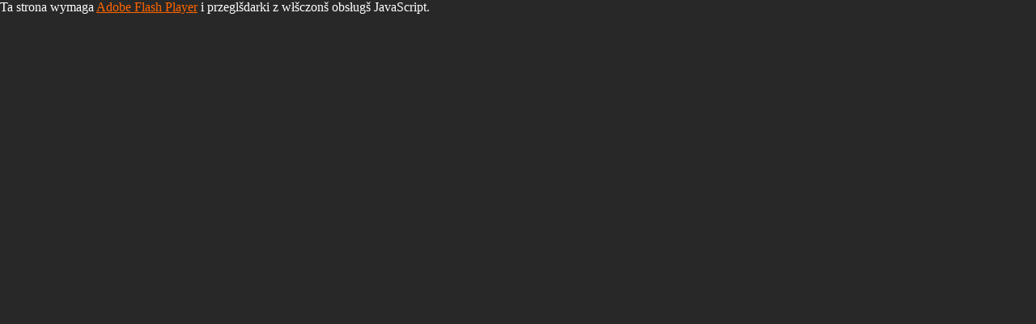

--- FILE ---
content_type: text/html
request_url: https://www.qtvr-poland.com/panoramas/329,1931.html
body_size: 1597
content:
<!DOCTYPE html PUBLIC "-//W3C//DTD XHTML 1.0 Transitional//EN" "http://www.w3.org/TR/xhtml1/DTD/xhtml1-transitional.dtd">
<html xmlns="http://www.w3.org/1999/xhtml">
<head>
<meta http-equiv="Content-Type" content="text/html; charset=iso-8859-2" />
<meta name="video_type" content="application/x-shockwave-flash" />
    <meta property="fb:app_id" content="125769260842649" />
    <meta property="fb:admins" content="100000539182532" />
    <meta property="og:title" content="Wirtualna wycieczka - Kopalnia Soli w Wieliczce - Muzeum Żup Krakowskich" />
    <meta property="og:site_name" content="QTVR-Poland.com wirtualne wycieczki po Polsce" />
    <meta property="og:type" content="website" />
    <meta property="og:image" content="http://www.qtvr-poland.com/img1/logo1.jpg" />
    <meta property="og:url" content="http://www.qtvr-poland.com/panoramas/329.html" />
<title>Wirtualne wycieczki - Wieliczka - Kopalnia Soli w Wieliczce - Muzeum Żup Krakowskich</title>
<style type="text/css">
<!--
/* hide from ie5 mac \*/
html {
  height: 100%;
  overflow: hidden;
}
#flashcontent {
  height: 100%;
}
/* end hide */
#flashcontent {
  color: #fff
}
#flashcontent a {
  color: #f60;
}
#flashcontent a:hover {
  color: #06f;
}
body {
  height: 100%;
  margin: 0;
  padding: 0;
  background-color: #282828;
}
-->
</style>
<meta name="keywords" content="">
<meta name="description" content="">
    <script type="text/javascript">

window.moveTo(0,0);
window.resizeTo(window.screen.availWidth,window.screen.availHeight);
window.focus();

</script>
</head>

<body>
<!--
<iframe src="//www.facebook.com/plugins/like.php?app_id=125769260842649&amp;href=http%3A%2F%2Fwww.qtvr-poland.com%2Fpanoramas%2F327.html&amp;send=false&amp;layout=box_count&amp;width=450&amp;show_faces=false&amp;action=like&amp;colorscheme=dark&amp;font&amp;height=90" scrolling="no" frameborder="0" style="border:none; overflow:hidden; width:450px; height:90px; position: absolute; top: 80px" allowTransparency="true"></iframe>
<p onclick="myfunc()">go</p>
-->
<script type="text/javascript" src="swfobject.js"></script>
<div id="flashcontent">Ta strona wymaga <a href="http://www.adobe.com/go/getflashplayer/">Adobe Flash Player</a> i przeglšdarki z włšczonš obsługš JavaScript.</div> 
    <script type="text/javascript">
	  var so = new SWFObject("files/pano.swf", "pano", "100%", "100%", "9", "#282828"); 
	  so.addVariable("xml_file","329,1931.xml");
	  so.addParam("allowFullScreen","true");
	  so.addParam("allowScriptAccess","sameDomain");
	  so.write("flashcontent");
	  window.document["pano"].focus();
    </script>

    <h1>Wirtualne wycieczki</h1>
<h2>Wieliczka - Kopalnia Soli w Wieliczce - Muzeum Żup Krakowskich</h2>
           <p>Podziemne ekspozycje Muzeum stanowią jedną z dwóch części zabytkowej kopalni soli w Wieliczce udostępnianych turystom. Ekspozycje Muzeum tworzą jedną z największych ekspozycji górniczych Europy, rozmieszczonej w 17 oryginalnych wyrobiskach, wchodzących w skład liczącej ponad 700 lat zabytkowej kopalni soli w Wieliczce, wpisanej w 1978 roku przez UNESCO na pierwszą Międzynarodową Listę Dziedzictwa Kulturowego i Przyrodniczego, usytuowanych w najgłębiej położonej - udostępnianej turystom - części wielickiej kopalni (usytuowanej 135 m pod ziemią). Całość ekspozycji obejmuje: zespół komór Russegger, zespół komór Maria Teresa, komora Miejska, komora Modena, Komora Kraj, Komora Saurau, Komora Szerzyzna. Dla zwiedzających udostępniany jest również Zamek Żupny - historyczna siedziba zarządu kopalni od końca XIII w. do 1945 r.<br />
<br />
Podziemna ekspozycja Muzeum na gł. 135 m (III poziom) jest jedną z dwóch standartowych tras udostępnionych turystom do zwiedzania. Turyści mogą zwiedzić: Trasę Turystyczną ? poziom I- III, dł. trasy 2.5 km, czas zwiedzania ok. 1,5 godz. i Podziemną ekspozycję muzeum ? poziom III, dł. trasy 1,5 km, czas zwiedzania ok. 1 godz.<br />
<br />
Od czerwca 2013 roku również Zamek Żupny znajduje się na Liście Światowego Dziedzictwa UNESCO.<br />
<br />
<a href="http://www.muzeum.wieliczka.pl" target="_blank" title="Muzeum Żup Krakowskich">http://www.muzeum.wieliczka.pl</a><img src='/pics/329.jpg' alt="wirtualne wycieczki - Kopalnia Soli w Wieliczce - Muzeum Żup Krakowskich" style='float: right; margin-left: 15px; margin-bottom: 15px; display: inline'></body>
</html>
